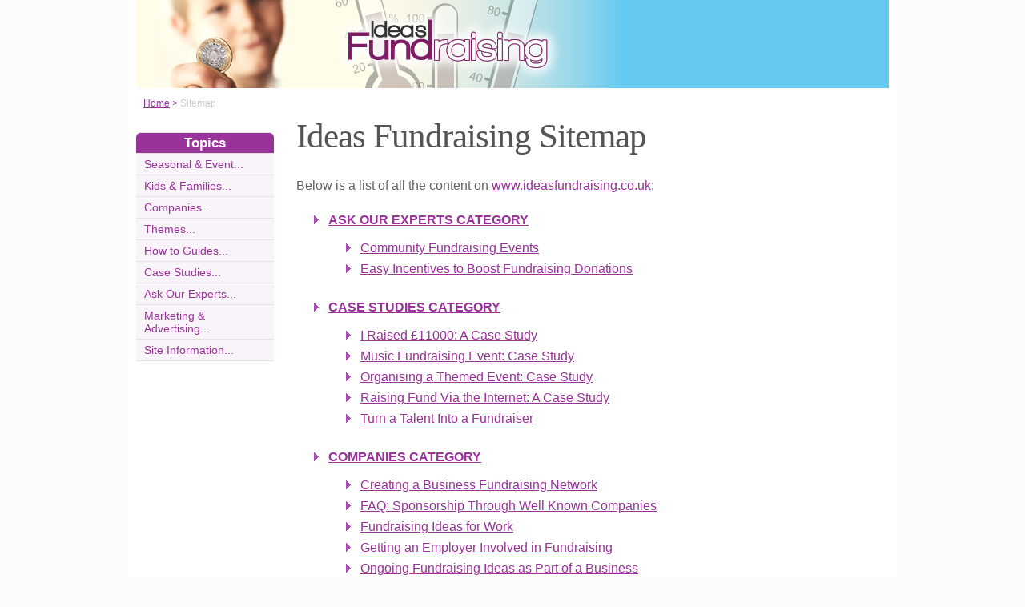

--- FILE ---
content_type: text/html;charset=UTF-8
request_url: https://www.ideasfundraising.co.uk/sitemap.html
body_size: 3261
content:
<!DOCTYPE html PUBLIC "-//W3C//DTD XHTML 1.0 Transitional//EN" "https://www.w3.org/TR/xhtml1/DTD/xhtml1-transitional.dtd">
<html xmlns="https://www.w3.org/1999/xhtml">
<head>
<title>Sitemap of www.ideasfundraising.co.uk</title>
<meta http-equiv="Content-Type" content="text/html; charset=utf-8" />
<link rel="shortcut icon" href="/favicon.ico" type="image/x-icon" />
<LINK REL=StyleSheet HREF="stylesheets/ideasfundraising.css" TYPE="text/css" MEDIA=screen>
<link rel="stylesheet" href="http://www.ideasfundraising.co.uk/stylesheetprint.cfm" type="text/css" media="print" />
<link rel="alternate" type="application/rss+xml" title="RSS" href="http://www.ideasfundraising.co.uk/ideasfundraisingrss.xml" />
<script src="plugins/hint-textbox.js" type="text/javascript"></script>
<meta http-equiv="Expires" content="Sun, 23 Apr 2023 05:34:22 GMT" /><meta http-equiv="Cache-Control" content="private" /><meta http-equiv="Pragma" content="no-cache" /></head>
<body>
<div class="innerbody"> 
<div class="header" style="margin-bottom:0px"></div>
<div class="location"><a href="/" style="text-decoration:underline">Home</a> &#62; <span style="color:#CCCCCC">Sitemap</span></div>
<div style="float:right; width:760px"> 
<div class="mainright" style="padding-left:10px">
<h1 style="padding-top 10px">Ideas Fundraising Sitemap</h1>
<p>
Below is a list of all the content on <a href="/">www.ideasfundraising.co.uk</a>:
</p>
<ul>
<li style="line-height:2em;"><a href="AskOurExpertsCategory.html" style="font-weight:bold">ASK OUR EXPERTS CATEGORY</a>
<div style="width:500px; height:7px"></div>
<ul><li style="line-height:1.5em;"><a href="community-fundraising-events.html">Community Fundraising Events</a></li><li style="line-height:1.5em;"><a href="ncentives-boost-fundraising-donations.html">Easy Incentives to Boost Fundraising Donations</a></li>
</ul></li>
</ul>
<ul>
<li style="line-height:2em;"><a href="case-studies-category.html" style="font-weight:bold">CASE STUDIES CATEGORY</a>
<div style="width:500px; height:7px"></div>
<ul><li style="line-height:1.5em;"><a href="i-raised-11000-case-study.html">I Raised £11000: A Case Study</a></li><li style="line-height:1.5em;"><a href="music-fundraising-event-case-study.html">Music Fundraising Event: Case Study</a></li><li style="line-height:1.5em;"><a href="organising-themed-event-case-study.html">Organising a Themed Event: Case Study</a></li><li style="line-height:1.5em;"><a href="internet-fundraising-case-study.html">Raising Fund Via the Internet: A Case Study</a></li><li style="line-height:1.5em;"><a href="turn-talent-into-fundraiser.html">Turn a Talent Into a Fundraiser</a></li>
</ul></li>
</ul>
<ul>
<li style="line-height:2em;"><a href="companies-category.html" style="font-weight:bold">COMPANIES CATEGORY</a>
<div style="width:500px; height:7px"></div>
<ul><li style="line-height:1.5em;"><a href="creating-business-fundraising-network.html">Creating a Business Fundraising Network</a></li><li style="line-height:1.5em;"><a href="sponsorship-well-known-companies.html">FAQ: Sponsorship Through Well Known Companies</a></li><li style="line-height:1.5em;"><a href="fundraising-ideas-for-work.html">Fundraising Ideas for Work</a></li><li style="line-height:1.5em;"><a href="getting-employer-involved-fundraising.html">Getting an Employer Involved in Fundraising</a></li><li style="line-height:1.5em;"><a href="ongoing-fundraising-ideas-business.html">Ongoing Fundraising Ideas as Part of a Business</a></li><li style="line-height:1.5em;"><a href="seven-key-steps-company-fundraiser.html">Seven Key Steps of a Company Fundraiser</a></li><li style="line-height:1.5em;"><a href="benefits-relationship-fundraising.html">The Benefits of Relationship Fundraising</a></li><li style="line-height:1.5em;"><a href="unusual-fundraising-ideas.html">Unusual Fundraising Ideas You Can Do at Work</a></li>
</ul></li>
</ul>
<ul>
<li style="line-height:2em;"><a href="how-guides-category.html" style="font-weight:bold">HOW TO GUIDES CATEGORY</a>
<div style="width:500px; height:7px"></div>
<ul><li style="line-height:1.5em;"><a href="banking-money-you-have-raised.html">Banking the Money You Have Raised</a></li><li style="line-height:1.5em;"><a href="become-accredited-fundraiser.html">Become an Accredited Fundraiser</a></li><li style="line-height:1.5em;"><a href="create-charity-calendar.html">Create a Charity Calendar</a></li><li style="line-height:1.5em;"><a href="environmentally-friendly-fundraisers.html">Environmentally Friendly Fundraisers</a></li><li style="line-height:1.5em;"><a href="fundraising-economic-tough-times.html">Fundraising During Economic Tough Times</a></li><li style="line-height:1.5em;"><a href="event-problems-be-aware.html">Fundraising Event Problems to Be Aware of</a></li><li style="line-height:1.5em;"><a href="fundraising-methods-avoid.html">Fundraising Methods to Avoid</a></li><li style="line-height:1.5em;"><a href="sponsorship-through-local-companies.html">Fundraising Sponsorship Through Local Companies</a></li><li style="line-height:1.5em;"><a href="fundraising-social-networking-sites.html">Fundraising Using Social Networking Sites</a></li><li style="line-height:1.5em;"><a href="individual-fundraising-faqs.html">Going it Alone, Individual Fundraising FAQs</a></li><li style="line-height:1.5em;"><a href="organise-coffee-morning.html">Hold a Fund Raising Coffee Morning</a></li><li style="line-height:1.5em;"><a href="diversify-fundraising-income-streams.html">How to Diversify Fundraising Income Streams</a></li><li style="line-height:1.5em;"><a href="organise-charity-walk-run.html">How to Organise a Charity Walk or Run</a></li><li style="line-height:1.5em;"><a href="organise-raffle-draw.html">How to Produce a Charity Concert</a></li><li style="line-height:1.5em;"><a href="how-publicise-your-fundraising-activity.html">How to Publicise Your Fundraising Activity</a></li><li style="line-height:1.5em;"><a href="online-fundraising-tips.html">How to Raise Funds Online</a></li><li style="line-height:1.5em;"><a href="how-raise-money-through-sponsorship.html">How to Raise Money Through Sponsorship</a></li><li style="line-height:1.5em;"><a href="organise-raffle-draw-lottery.html">How to Run a Raffle or Prize Draw</a></li><li style="line-height:1.5em;"><a href="throw-fundraising-party.html">How to Throw a Fundraising Party</a></li><li style="line-height:1.5em;"><a href="how-write-fundraising-letter.html">How to Write a Fundraising Letter</a></li><li style="line-height:1.5em;"><a href="insurance-your-fundraising-event.html">Insurance and Your Fundraising Event</a></li><li style="line-height:1.5em;"><a href="involving-media-fundraising-campaign.html">Involving the Media in a Fundraising Campaign</a></li><li style="line-height:1.5em;"><a href="resources-for-successful-fundraising.html">Necessary Resources for a Successful Fundraising</a></li><li style="line-height:1.5em;"><a href="obtaining-celebrity-fundraising-event.html">Obtaining a Celebrity for a Fundraising Event</a></li><li style="line-height:1.5em;"><a href="organise-charity-auction.html">Organise a Charity Auction</a></li><li style="line-height:1.5em;"><a href="run-fundraising-book-fair.html">Organise a Raffle, Draw or Lottery</a></li><li style="line-height:1.5em;"><a href="tax-effective-payroll-giving-scheme.html">Setting Up a Tax Effective Payroll Giving Scheme</a></li><li style="line-height:1.5em;"><a href="setting-up-website-for-donations.html">Setting Up a Website for Donations</a></li><li style="line-height:1.5em;"><a href="best-fundraisers-for-beginners.html">The Best Fundraisers for Beginners</a></li><li style="line-height:1.5em;"><a href="lowest-cost-easiest-fundraising-methods.html">The Lowest Cost and Easiest Fundraising Methods</a></li><li style="line-height:1.5em;"><a href="vat-fundraising.html">VAT and Fundraising</a></li><li style="line-height:1.5em;"><a href="volunteering-fundraising-career.html">Volunteering: the First Step on a Fundraising Career</a></li><li style="line-height:1.5em;"><a href="what-gift-aid-how-used.html">What is Gift Aid and How is it Used?</a></li>
</ul></li>
</ul>
<ul>
<li style="line-height:2em;"><a href="kids--families-category.html" style="font-weight:bold">KIDS & FAMILIES CATEGORY</a>
<div style="width:500px; height:7px"></div>
<ul><li style="line-height:1.5em;"><a href="childrens-craft-fundraising-ideas.html">Children's Craft Fundraising Ideas</a></li><li style="line-height:1.5em;"><a href="easy-fundraising-for-families.html">Easy Fundraising Ideas for Families</a></li><li style="line-height:1.5em;"><a href="fundraising-you-can-do-home.html">Fundraising Ideas You Can Do at Home</a></li><li style="line-height:1.5em;"><a href="how-get-children-involved-fundraising.html">How to Get Children Involved in Fundraising</a></li><li style="line-height:1.5em;"><a href="neighbourhood-fundraising-ideas.html">Neighbourhood Fundraising Ideas</a></li><li style="line-height:1.5em;"><a href="school-fundraising-ideas.html">School Fundraising Ideas</a></li>
</ul></li>
</ul>
<ul>
<li style="line-height:2em;"><a href="marketing-advertising-category.html" style="font-weight:bold">MARKETING &AMP; ADVERTISING CATEGORY</a>
<div style="width:500px; height:7px"></div>
<ul><li style="line-height:1.5em;"><a href="adding-credibility-fundraisers.html">Adding Credibility to Your Fundraisers</a></li><li style="line-height:1.5em;"><a href="free-advertising-for-fundraisers.html">Free Advertising for Fundraisers</a></li><li style="line-height:1.5em;"><a href="general-versus-specific-fundraisers.html">Publicising General Versus Specific Fundraisers</a></li><li style="line-height:1.5em;"><a href="best-ways-market-advertise-fundraiser.html">The Best Ways to Market and Advertise a Fundraiser</a></li><li style="line-height:1.5em;"><a href="importance-online-fundraising.html">The Importance of Online Fundraising</a></li>
</ul></li>
</ul>
<ul>
<li style="line-height:2em;"><a href="seasonal-amp;-event-category.html" style="font-weight:bold">SEASONAL &AMP; EVENT CATEGORY</a>
<div style="width:500px; height:7px"></div>
<ul><li style="line-height:1.5em;"><a href="choosing-best-time-fundraiser.html">Choosing the Best Time for a Fundraiser</a></li><li style="line-height:1.5em;"><a href="christmas-fundraising-ideas.html">Christmas Fundraising Ideas</a></li><li style="line-height:1.5em;"><a href="easter-fundraising-ideas.html">Easter Themed Fundraising Ideas</a></li><li style="line-height:1.5em;"><a href="fundraising-through-universities-colleges.html">Fundraising Through Universities and Colleges</a></li><li style="line-height:1.5em;"><a href="halloween-fundraising-ideas.html">Halloween Themed Fundraising Ideas</a></li><li style="line-height:1.5em;"><a href="organising-fundraising-golf-tournament.html">Organising a Fundraising Golf Tournament</a></li><li style="line-height:1.5em;"><a href="planning-seasonal-fundraising-calendar.html">Planning a Seasonal Fundraising Calendar</a></li><li style="line-height:1.5em;"><a href="recycling-event-fundraising-ideas.html">Recycling Event Fundraising Ideas</a></li><li style="line-height:1.5em;"><a href="summertime-fundraising-ideas.html">Summertime Fundraising Ideas</a></li><li style="line-height:1.5em;"><a href="best-winter-fundraisers.html">The Best Winter Fundraisers</a></li>
</ul></li>
</ul>
<ul>
<li style="line-height:2em;"><a href="themes-category.html" style="font-weight:bold">THEMES CATEGORY</a>
<div style="width:500px; height:7px"></div>
<ul><li style="line-height:1.5em;"><a href="food-related-fundraising-ideas.html">Food Related Fundraising Ideas</a></li><li style="line-height:1.5em;"><a href="fundraising-for-gap-year-students.html">Fundraising for Gap Year Students</a></li><li style="line-height:1.5em;"><a href="fundraising-ideas-for-bloggers.html">Fundraising Ideas for Bloggers</a></li><li style="line-height:1.5em;"><a href="fundraising-fetes-fairs-bazaars.html">Fundraising Ideas for Fêtes, Bazaars and Shopping Fairs</a></li><li style="line-height:1.5em;"><a href="fundraising-trips-experiences.html">Fundraising Ideas for Trips or Experiences</a></li><li style="line-height:1.5em;"><a href="fundraising-race-nights.html">Fundraising Race Nights</a></li><li style="line-height:1.5em;"><a href="unique-fundraising-ideas.html">Get Creative With Unique Fundraising Ideas</a></li><li style="line-height:1.5em;"><a href="get-healthy-raise-funds-for-health-issues.html">Get Healthy and Raise Funds for Health Issues</a></li><li style="line-height:1.5em;"><a href="internet-fundraising-ideas.html">Internet Fundraising Ideas</a></li><li style="line-height:1.5em;"><a href="music-arts-fundraising-ideas.html">Music and Arts Fundraising Ideas</a></li><li style="line-height:1.5em;"><a href="organise-dating-evening-fundraiser.html">Organise a Dating Evening Fundraiser</a></li><li style="line-height:1.5em;"><a href="sport-related-fundraising-ideas.html">Sport-Related Fundraising Ideas</a></li><li style="line-height:1.5em;"><a href="successful-street-fundraising-faq.html">Successful Street Fundraising FAQ</a></li><li style="line-height:1.5em;"><a href="website-fundraising-ideas.html">Website Fundraising Ideas</a></li>
</ul></li>
</ul>
</div>
</div>
<div class="mainleft">
<div class="sbarhead">Topics</div>
<div class="sbar" onclick="window.location.href='/seasonal-amp;-event-category.html'"><a href="/seasonal-amp;-event-category.html" class="lilink" style="text-decoration:none">Seasonal &amp; Event...</a></div> <div class="sbar" onclick="window.location.href='/kids--families-category.html'"><a href="/kids--families-category.html" class="lilink" style="text-decoration:none">Kids & Families...</a></div> <div class="sbar" onclick="window.location.href='/companies-category.html'"><a href="/companies-category.html" class="lilink" style="text-decoration:none">Companies...</a></div> <div class="sbar" onclick="window.location.href='/themes-category.html'"><a href="/themes-category.html" class="lilink" style="text-decoration:none">Themes...</a></div> <div class="sbar" onclick="window.location.href='/how-guides-category.html'"><a href="/how-guides-category.html" class="lilink" style="text-decoration:none">How to Guides...</a></div> <div class="sbar" onclick="window.location.href='/case-studies-category.html'"><a href="/case-studies-category.html" class="lilink" style="text-decoration:none">Case Studies...</a></div> <div class="sbar" onclick="window.location.href='/AskOurExpertsCategory.html'"><a href="/AskOurExpertsCategory.html" class="lilink" style="text-decoration:none">Ask Our Experts...</a></div> <div class="sbar" onclick="window.location.href='/marketing-advertising-category.html'"><a href="/marketing-advertising-category.html" class="lilink" style="text-decoration:none">Marketing &amp; Advertising...</a></div> 
<div class="sbar" onclick="window.location.href='/SiteInformationCategory.html'"><a href="/SiteInformationCategory.html" class="lilink" style="text-decoration:none">Site Information...</a></div>
<div style="width:100%; margin-top:20px"></div>
